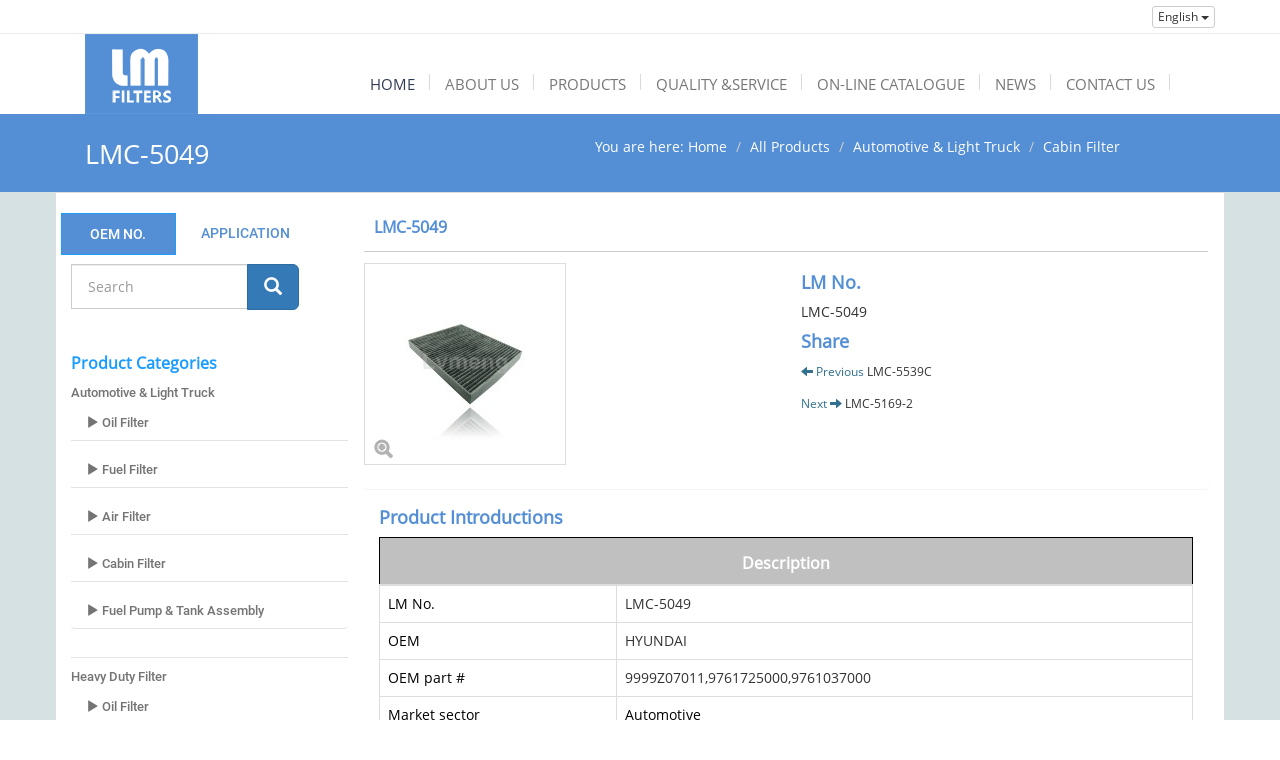

--- FILE ---
content_type: text/html
request_url: https://www.lmfilter.com/m_product/460-LMC-5021C.html
body_size: 9821
content:

<!DOCTYPE html>
<!--[if IE 8]>			<html class="ie ie8"> <![endif]-->
<!--[if IE 9]>			<html class="ie ie9"> <![endif]-->
<!--[if gt IE 9]><!-->	<html lang="en" dir="ltr"> <!--<![endif]-->
<head>

	<!-- Meta -->
	<meta charset="UTF-8">
	<meta http-equiv="X-UA-Compatible" content="IE=edge" />
	<meta name="viewport" content="width=device-width, initial-scale=1.0">
	<title>LMC-5049</title>
	
	<meta name="description" content="Oil Filter,Fuel Filter,Air Filter" />
	<meta name="keywords" content="LMC-5049" />
	

	<!--[if lt IE 9]>
	<script src="//oss.maxcdn.com/respond/1.4.2/respond.min.js"></script>
	<![endif]-->

	<!-- Bootstrap core CSS -->
	<link href="https://cdn.jsdelivr.net/npm/bootstrap@3.3.7/dist/css/bootstrap.min.css" rel="stylesheet">

	<!-- FontAwesome icons CSS -->
	<link rel="stylesheet" href="https://cdn.jsdelivr.net/npm/font-awesome@4.7.0/css/font-awesome.min.css">

	<link rel="stylesheet" href="https://cdn.jsdelivr.net/npm/bootstrapvalidator@0.5.4/dist/css/bootstrapValidator.min.css">

	<!-- Theme Styles CSS-->
	<link rel="shortcut icon" href="https://www.lmfilter.com/application/views/default/images/favicon.ico" type="image/vnd.microsoft.icon">
	<link href="https://www.lmfilter.com/application/views/default/css/styles.css" rel="stylesheet">
	
	<link href="https://www.lmfilter.com/application/views/default/css/accordion.css" rel="stylesheet">
	<link href="https://www.lmfilter.com/application/views/default/js/lightSlider/css/lightSlider.css" rel="stylesheet">
	<link href="https://www.lmfilter.com/application/views/default/js/owl-carousel/owl.carousel.css" rel="stylesheet">
	<link rel="stylesheet" href="https://cdn.jsdelivr.net/npm/flexslider@2.5.0/flexslider.css">
	<link href="https://www.lmfilter.com/application/views/default/js/owl-carousel/owl.theme.css" rel="stylesheet">
	<link href="https://www.lmfilter.com/application/views/default/js/rs-plugin/css/settings.css" rel="stylesheet" />
	<link rel="stylesheet" href="https://www.lmfilter.com/application/views/default/css/style-mobile.css?v=2046671011" />
	<!--[if lt IE 9]>
	<script src="//cdn.bootcss.com/html5shiv/r29/html5.min.js"></script>
	<![endif]-->
	<style>
	#topnav a {
		font-size: 15px;
		line-height: 18px;
		font-weight: 400;
		color: #777;
		text-transform:Uppercase;
		
		}
		.logo {
		margin: 0px 0px;
		padding: 35px 0 0;
		}
	</style>

	<!-- Global site tag (gtag.js) - Google Analytics -->
<script async src="https://www.googletagmanager.com/gtag/js?id=UA-112495587-31"></script>
<script>
  window.dataLayer = window.dataLayer || [];
  function gtag(){dataLayer.push(arguments);}
  gtag('js', new Date());

  gtag('config', 'UA-112495587-31');
</script>

</head>

<body>
<!-- Google Code for &#35810;&#30424; Conversion Page
In your html page, add the snippet and call
goog_report_conversion when someone clicks on the
chosen link or button. -->
<script type="text/javascript">
    /* <![CDATA[ */
    goog_snippet_vars = function() {
        var w = window;
        w.google_conversion_id = 800912040;
        w.google_conversion_label = "i6IxCOO25oMBEKjl8_0C";
        w.google_remarketing_only = false;
    }
    // DO NOT CHANGE THE CODE BELOW.
    goog_report_conversion = function(url) {
        goog_snippet_vars();
        window.google_conversion_format = "3";
        var opt = new Object();
        opt.onload_callback = function() {
            if (typeof(url) != 'undefined') {
                window.location = url;
            }
        }
        var conv_handler = window['google_trackConversion'];
        if (typeof(conv_handler) == 'function') {
            conv_handler(opt);
        }
    }
    /* ]]> */
</script>
<script type="text/javascript" src="//www.googleadservices.com/pagead/conversion_async.js"></script>
<!-- Go to www.addthis.com/dashboard to customize your tools -->
<script type="text/javascript" src="//s7.addthis.com/js/300/addthis_widget.js#pubid=ra-5412bc781f107963" async="async"></script>
	<script src="//platform.linkedin.com/in.js" type="text/javascript">
  lang: en_US
</script>
<script type="IN/FollowCompany" data-id="" data-counter="none"></script>
<!-- Top-wrap -->
<div class="top-wrap" style="background:#fff">
	<div class="container top-wrap-inner">
		<div class="col-md-12">
		</div>
	</div>

	<div class="container">
	
	<div class="col-md-8"></div>
    <div class="col-md-1"></div>
	

	<div class="col-md-3 col-sm-6 col-xs-6">
		<div id="lang-bar" class="btn-group pull-right">
	<button class="btn btn-default btn-xs dropdown-toggle" type="button" data-toggle="dropdown">
		<span class="flag flag-en"></span>
		English		<span class="caret"></span>
	</button>
			<ul class="dropdown-menu" role="menu">
							<li>
					<!--
					<a href="http://www.lmfilter.com/m_product/460-LMC-5021C.html" title="Oil Filter,Fuel Filter,Air Filter Manufacturer & Supplier from China">
						<span class="flag flag-en"></span>
						English					</a>
					-->

					<a href="http://www.lmfilter.com" title="Oil Filter,Fuel Filter,Air Filter Manufacturer & Supplier from China">
						<span class="flag flag-en"></span>
						English					</a>
				</li>
							<li>
					<!--
					<a href="http://cn.lmfilter.com/m_product/460-LMC-5021C.html" title="简体中文">
						<span class="flag flag-zh-CN"></span>
						简体中文					</a>
					-->

					<a href="http://cn.lmfilter.com" title="简体中文">
						<span class="flag flag-zh-CN"></span>
						简体中文					</a>
				</li>
					</ul>
	</div>	</div>


</div>

</div>
<!-- Top-wrap -->


    <!-- 导航栏 -->
	<!-- Header -->
<header>
   <div class="container">
         <!-- Logo -->
         <div class="col-md-2 col-xs-5">
            <h1 class="logo"><a href="https://www.lmfilter.com/"><img src="https://www.lmfilter.com/application/views/default/images/logo.png" class="img-responsive" alt=""></a></h1>
         </div>
         
        <!-- Navmenu -->
         <div class="col-md-10 col-xs-7">
            <div id='topnav'>
               <ul class="top-menu">
                  <li class='active has-sub'>
                     <a href='https://www.lmfilter.com/'><span>Home</span></a>
                  </li>
                  <li class='has-sub'>
                     <a href='https://www.lmfilter.com/m_page/2-about-us.html'><span>About Us</span></a>
                     <ul class="full-sub about hidden-md hidden-sm">
                        <li class="col-md-2">
                        </li>
                        <li class="col-md-3">
                             <!--                                                         <ul>
                                                                 <li><a href="https://www.lmfilter.com/m_page/2-About-us.html"><span class="glyphicon glyphicon-chevron-right"></span> Company profile</a></li>
                                                                <li><a href="https://www.lmfilter.com/m_page/3-R-D.html"><span class="glyphicon glyphicon-chevron-right"></span> Research & Development </a></li>
                                                                <li><a href="https://www.lmfilter.com/m_page/4-Manufacturing.html"><span class="glyphicon glyphicon-chevron-right"></span> Manufacturing</a></li>
                                                                <li><a href="https://www.lmfilter.com/m_page/5-Why-us.html"><span class="glyphicon glyphicon-chevron-right"></span> Why Us</a></li>
                                                                <li><a href="https://www.lmfilter.com/m_page/7-Social-Responsibility.html"><span class="glyphicon glyphicon-chevron-right"></span> Social Responsibility</a></li>
                                                                <li><a href="https://www.lmfilter.com/m_page/10-QUALITY-SERVICE.html"><span class="glyphicon glyphicon-chevron-right"></span> Quality & Service</a></li>
                                                              </ul>
                            -->

                           <ul>
                              <li><a href=" https://www.lmfilter.com/m_page/2-About-us.html">Company Profile </a></li>
                              <li><a href=" https://www.lmfilter.com/m_page/3-R-D.html">Research & Development </a></li>
                              <li><a href=" https://www.lmfilter.com/m_page/10-QUALITY-SERVICE.html">Quality & Service </a></li>
                              <li><a href=" https://www.lmfilter.com/m_page/4-Manufacturing.html">Manufacturing </a></li>
                              <li><a href=" https://www.lmfilter.com/m_page/5-why-us.html">Why Us </a></li>                        
                              <li><a href=" https://www.lmfilter.com/m_page/7-Social-Responsibility.html">Social Responsibility </a></li>                        
                           </ul>


                        </li>
                        <li class="col-md-3">
                           <p class="about">Lvmeng is a professional manfauctuer of auto filters in Dongguan, China with its own modern Research & Development Centers and Manufacturing facilities to ensure high quality products and services to our customers.</p>
                           </li>
                        <li class="col-md-1">

                           </li>
                        <li class="col-md-3">
                        <img src="https://www.lmfilter.com/application/views/default/images/08.jpg" class="img-responsive about" >
                        </li>
                         
                     </ul>
                  </li>

                  <li class='has-sub'>
                     <a href='https://www.lmfilter.com/c_product/index.html'><span>Products</span></a>
                     <ul class="full-sub product hidden-md hidden-sm">
                        <li class="col-md-1"></li>
                        <li class="col-md-3">
                           <ul>
                              <li class="sub-head">AUTOMOTIVE & LINGT TRUCK</li>
                                                                                                      <li><a href="https://www.lmfilter.com/c_product/7-Oil-Filter.html"><span class="glyphicon glyphicon-chevron-right"></span>  Oil Filter</a></li>
                                                                            <li><a href="https://www.lmfilter.com/c_product/8-Fuel-Filter.html"><span class="glyphicon glyphicon-chevron-right"></span>  Fuel Filter</a></li>
                                                                            <li><a href="https://www.lmfilter.com/c_product/9-Air-Filter.html"><span class="glyphicon glyphicon-chevron-right"></span>  Air Filter</a></li>
                                                                            <li><a href="https://www.lmfilter.com/c_product/10-Cabin-Filter.html"><span class="glyphicon glyphicon-chevron-right"></span>  Cabin Filter</a></li>
                                                                            <li><a href="https://www.lmfilter.com/c_product/16-Fuel-Pump-Tank-Assembly.html"><span class="glyphicon glyphicon-chevron-right"></span>  Fuel Pump & Tank Assembly</a></li>
                                                                                                              
                                 </ul>
                           <ul>
                            <li class="sub-head">Heavy Duty Filters</li>
                                                                                                    <li><a href="https://www.lmfilter.com/c_product/11-Oil-Filter.html"><span class="glyphicon glyphicon-chevron-right"></span>  Oil Filter</a></li>
                                                                            <li><a href="https://www.lmfilter.com/c_product/12-Fuel-Filter.html"><span class="glyphicon glyphicon-chevron-right"></span>  Fuel Filter</a></li>
                                                                            <li><a href="https://www.lmfilter.com/c_product/13-Air-Filter.html"><span class="glyphicon glyphicon-chevron-right"></span>  Air Filter</a></li>
                                                                            <li><a href="https://www.lmfilter.com/c_product/14-Cabin-Filter.html"><span class="glyphicon glyphicon-chevron-right"></span>  Cabin Filter</a></li>
                                                                            <li><a href="https://www.lmfilter.com/c_product/15-Hydraulic-Filter.html"><span class="glyphicon glyphicon-chevron-right"></span>  Hydraulic Filter </a></li>
                                                                                                          </ul>

                        </li>
                        <li class="col-md-1"></li>
                        <li class="col-md-3">
                        <p class="about">Lvmeng has several product lines to meet your various need, they are: oil filter, fuel filter, air filter and cabin filter elements for automotive industry, as well as the heavy-duty filters. One-step filtration solutions for all.</p>
                        </li>
                        <li class="col-md-1"></li>
                        <li class="col-md-3">
                           <img src="https://www.lmfilter.com/application/views/default/images/4.jpg" class="img-responsive product" >
                        </li>
                     </ul>
                  </li>
                  <li class='has-sub'>
                     <a href='https://www.lmfilter.com/m_page/10-QUALITY-SERVICE.html'><span>QUALITY &SERVICE</span></a>
                     <ul class="full-sub service hidden-md hidden-sm">
                        <li class="col-md-3">
                        </li>
                        <li class="col-md-3">
                          <ul>
                            <li class="sub-head">QUALITY &SERVICE</li>
                            <li><p class="service">We design, build, manufacture and quality control our own products allowing the strictest of specifications, which directly benefit from Lvmeng years of experience gained in the global automotive filters market. Hence, all of our production plants are certified with ISO9001/ISO14001. </p></li>
                          </ul>
                           
                        </li>
                        <li class="col-md-1">
                        </li>
                        <li class="col-md-3">
                           <img src="https://www.lmfilter.com/application/views/default/images/banner_service.jpg" class="img-responsive service" >
                        </li>
                     </ul>
                  </li>
                  <li class='has-sub-full'>
                     <a href='https://www.lmfilter.com/m_page/8-ON-LINE-CATALOGUE.html'><span>ON-LINE CATALOGUE</span></a>
                     <ul class="full-sub hidden-md hidden-sm">
                        <li class="col-md-1">
                        </li>
                        <li class="col-md-3">
                           <ul class="tab-tag-search">
                              <li class="sub-head">ON-LINE CATALOGUE</li>
                              <li class="navbar"><a href="https://www.lmfilter.com/m_page/8-ON-LINE-CATALOGUE.html?p=LM"><span class="glyphicon glyphicon-chevron-right"></span> LM NO.</a></li>
                              <li class="navbar"><a href="https://www.lmfilter.com/m_page/8-ON-LINE-CATALOGUE.html?p=OEM"><span class="glyphicon glyphicon-chevron-right"></span> OEM NO.</a></li>
                              <li class="navbar"><a href="https://www.lmfilter.com/m_page/8-ON-LINE-CATALOGUE.html?p=REF"><span class="glyphicon glyphicon-chevron-right"></span> REF NO.</a></li>
                              <li class="navbar"><a href="https://www.lmfilter.com/m_page/8-ON-LINE-CATALOGUE.html?p=Application"><span class="glyphicon glyphicon-chevron-right"></span> APPLICATION</a></li>
                           </ul>
                        </li>
                        <li class="col-md-1">
                        </li>
                        <li class="col-md-3">
                           <p class="online">To quickly find your ideal models,  we've made a quick tool bar that should help you find where exactly to look on your auto filters. If you still have any questions or problems figuring it out please don't hesitate to contact us immediately so we can help you. </p>
                        </li>
                        <li class="col-md-1">
                        </li>
                        <li class="col-md-3">
                           <img src="https://www.lmfilter.com/application/views/default/images/07.jpg" class="img-responsive online" >
                        </li>
                     </ul>
                  
                  </li>
                   <li class="has-sub">
                     <a href='https://www.lmfilter.com/c_article/index.html'><span>News</span></a>
                      <ul class="full-sub news hidden-md hidden-sm">
                        <li class="col-md-1"></li>
                        <li class="col-md-3">
                          <ul>
                            <li class="sub-head">News</li>
                                                                    <li><a href="https://www.lmfilter.com/c_article/1-Company-News.html"><span class="glyphicon glyphicon-chevron-right"></span>  Company News</a></li>
                                    
                          </ul>
                        </li>
                        <li class="col-md-1"></li>
                        <li class="col-md-3">
                           <p class="news">Want to know more about the latest and hottest things happened to Lvmeng?Please click this item and check below News. The more you follow up, the more you will know! </p>
                        </li>
                         <li class="col-md-1"></li>
                        <li class="col-md-3"><img src="https://www.lmfilter.com/application/views/default/images/09.jpg" class="img-responsive news" ></li>
                     </ul>
                   </li>
                  <li class="has-sub">
                     <a href='https://www.lmfilter.com/m_page/9-contact-us.html'><span>Contact Us</span></a>
                     <ul class="full-sub contact hidden-md hidden-sm">
                        <li class="col-md-3"></li>
                        <li class="col-md-3">
                          <ul>
                            <li class="sub-head">Contact Us</li>
                          <div class="contact">
                          <address>
                            <strong style="font-size:18px;">Dongguan Lvmeng Industrial Co,.LTD.</strong><br>
                            <br>
                            <strong>ADD:</strong> Donghe Industrial Zone, Jiaoli Village, Zhongtang Town, Dongguan City, Guangdong, China. P.C. 523238<br>
                            <br>
                            <strong>T:</strong> +86-0769-88512982 
                            <strong>F:</strong> + 86-0769-88511368 
                          </address>
                        </div>
                        </ul>
                        </li>
                        
                        <li class="col-md-1"></li>
                        
                        <li class="col-md-3"><img src="https://www.lmfilter.com/application/views/default/images/3.jpg" class="img-responsive online" ></li>
                        <li class="col-md-1"></li>
                        
                        
                     </ul>
                  </li>
               </ul>
            </div>
         </div>
   </div>
</header>
<!-- Header -->	<!-- 导航栏 -->

	<!-- Page-Head -->
<div class="page-head">
	<div class="container ">
		<div class="row">
			<div class="col-md-5">
				<h3>LMC-5049</h3>
			</div>
			<div class="col-md-7">
				<ol class="breadcrumb">
					You are here:
					<li><a href="https://www.lmfilter.com/">Home</a></li>
				<li><a href="https://www.lmfilter.com/c_product/index.html">All Products</a></li>
											<li><a href="https://www.lmfilter.com/c_product/5-Automotive-Light-Truck.html">Automotive & Light Truck</a></li>
							<li><a href="https://www.lmfilter.com/c_product/10-Cabin-Filter.html">Cabin Filter</a></li>
										</ol>
			</div>
		</div>
	</div>
</div>
<!-- Page-Head -->

		<style>
.sidebar{
	padding-right: 0px;
}
body table tbody tr td,
        body table tfoot tr td {
            vertical-align: middle;
        }
</style>
<div class="color">
<div class="container page">
	<div class="row">
		<!-- Sidebar -->
		<div class="col-md-3 sidebar">


								<!------>
		<style>

.nav-tabs>li.active>a, .nav-tabs>li.active>a:hover {
    border: 0px solid #1b9cff;
    border-bottom: rgba(0, 0, 0, 0);
}
.search-field-list{
	border-bottom: 0px solid #1b9cff;
	width: 90%;
}
.search-field-list > li {
	padding: 0px;
}


.search-field-list .li30 > a {
		margin: 5px;
}
.sidebar .sidebar-search  .nav-tabs li.active > a {
	background: #548fd5;
    color: #fff;
	border: 1px solid #1b9cff;
    margin: 5px;
}

.sidebar .sidebar-search  .nav-tabs li > a {
	background: #fff;
	color: #548fd5;
    margin: 5px;
}

div#searchform {
    width: 200px;
    margin-bottom: 35px;
    margin-left: 0px;
    margin-top: 0px;
}

.sidebar-search .tab-content .tab-pane{
	padding-top: 5px;
}

div#searchform .input-group .input-lg{
	
}
div#searchform .input-group .input-group-btn {
	width: 20%;
}
div#searchform .input-group .input-group-btn > .radius {
	    
}
div#searchform {
    width: 228px;
}
div#searchform .input-group .input-font{
	font-size: 14px;
	    height: 45px;
}   

</style>

				<div class="sidebar-search">
					<!-- Nav Tabs -->
					<ul class="nav nav-tabs ul100 search-field-list row" role="tablist">
						<li class="li30 col-md-6 active"><a href="#OEM" role="tab" data-toggle="tab">OEM NO.</a></li>
						<li class="li30 col-md-6" ><a href="#Application" role="tab" data-toggle="tab">APPLICATION</a></li>
					</ul>
					<!-- /Nav Tabs -->

					<!-- Tab Panes -->
						<div class="tab-content row">
                            <!-- OEM NO. -->
							<div class="tab-pane col-md-12 active" id="OEM">
								<div id="searchform" class="searchform">
										<form action="https://www.lmfilter.com/search.html" method="post">
											<div class="input-group">
												<input type="text" class="form-control input-lg input-font" name="keyword" placeholder="Search">
												<!-- 搜索字段 -->
												<input name="model" value="product" type="hidden">
												<input name="field" value="oem_no" type="hidden">
												<!-- /搜索字段 -->

												<span class="input-group-btn">
													<button class="btn btn-primary btn-lg radius" type="submit">
														<span class="glyphicon glyphicon-search"></span>
														<!--<span class="hidden-xs">Search</span>-->
													</button>
												</span>
											</div>
										</form>
									</div>
							</div>
							<!-- OEM NO. -->
							<!-- Application -->
							<div class="tab-pane col-md-12" id="Application">
							     <div id="searchform" class="searchform">
										<form action="https://www.lmfilter.com/search.html" method="post">
											<div class="input-group">
												<input type="text" class="form-control input-lg input-font" name="keyword" placeholder="Search">
												<!-- 搜索字段 -->
												<input name="model" value="product" type="hidden">
												<input name="field" value="content" type="hidden">
												<!-- /搜索字段 -->

												<span class="input-group-btn">
													<button class="btn btn-primary btn-lg radius" type="submit">
														<span class="glyphicon glyphicon-search"></span>
														<!--<span class="hidden-xs">Search</span>-->
													</button>
												</span>
											</div>
										</form>
									</div>
							</div>
							<!-- Application -->
							
						</div>
				<!-- /Tab Panes -->
				</div>
		<!----------------------->
        	<div class="side-widget">
		<h4 class="sidebar-title">Product Categories</h4>
		<ul class="category">
					<li><a href="https://www.lmfilter.com/c_product/5-Automotive-Light-Truck.html">Automotive & Light Truck</a>
												<ul class="list-group sub">
																	<li class="list-group-item">
										<a href="https://www.lmfilter.com/c_product/7-Automotive-Light-Truck.html" title="Oil Filter">
										<span class="glyphicon glyphicon-play"></span> Oil Filter</a>
									</li>
																	<li class="list-group-item">
										<a href="https://www.lmfilter.com/c_product/8-Automotive-Light-Truck.html" title="Fuel Filter">
										<span class="glyphicon glyphicon-play"></span> Fuel Filter</a>
									</li>
																	<li class="list-group-item">
										<a href="https://www.lmfilter.com/c_product/9-Automotive-Light-Truck.html" title="Air Filter">
										<span class="glyphicon glyphicon-play"></span> Air Filter</a>
									</li>
																	<li class="list-group-item">
										<a href="https://www.lmfilter.com/c_product/10-Automotive-Light-Truck.html" title="Cabin Filter">
										<span class="glyphicon glyphicon-play"></span> Cabin Filter</a>
									</li>
																	<li class="list-group-item">
										<a href="https://www.lmfilter.com/c_product/16-Automotive-Light-Truck.html" title="Fuel Pump & Tank Assembly">
										<span class="glyphicon glyphicon-play"></span> Fuel Pump & Tank Assembly</a>
									</li>
															</ul>
									</li>
						<li><a href="https://www.lmfilter.com/c_product/6-Heavy-Duty-Filter.html">Heavy Duty Filter</a>
												<ul class="list-group sub">
																	<li class="list-group-item">
										<a href="https://www.lmfilter.com/c_product/11-Heavy-Duty-Filter.html" title="Oil Filter">
										<span class="glyphicon glyphicon-play"></span> Oil Filter</a>
									</li>
																	<li class="list-group-item">
										<a href="https://www.lmfilter.com/c_product/12-Heavy-Duty-Filter.html" title="Fuel Filter">
										<span class="glyphicon glyphicon-play"></span> Fuel Filter</a>
									</li>
																	<li class="list-group-item">
										<a href="https://www.lmfilter.com/c_product/13-Heavy-Duty-Filter.html" title="Air Filter">
										<span class="glyphicon glyphicon-play"></span> Air Filter</a>
									</li>
																	<li class="list-group-item">
										<a href="https://www.lmfilter.com/c_product/14-Heavy-Duty-Filter.html" title="Cabin Filter">
										<span class="glyphicon glyphicon-play"></span> Cabin Filter</a>
									</li>
																	<li class="list-group-item">
										<a href="https://www.lmfilter.com/c_product/15-Heavy-Duty-Filter.html" title="Hydraulic Filter ">
										<span class="glyphicon glyphicon-play"></span> Hydraulic Filter </a>
									</li>
															</ul>
									</li>
					</ul>
	</div>

        <div class="side-widget">
		<h4 class="sidebar-title">About Us</h4>
		<!--        		<ul class="category">
		 			<li><a href="https://www.lmfilter.com/m_page/2-About-us.html">Company profile</a></li>
						<li><a href="https://www.lmfilter.com/m_page/3-R-D.html">Research & Development </a></li>
						<li><a href="https://www.lmfilter.com/m_page/4-Manufacturing.html">Manufacturing</a></li>
						<li><a href="https://www.lmfilter.com/m_page/5-Why-us.html">Why Us</a></li>
						<li><a href="https://www.lmfilter.com/m_page/7-Social-Responsibility.html">Social Responsibility</a></li>
						<li><a href="https://www.lmfilter.com/m_page/10-QUALITY-SERVICE.html">Quality & Service</a></li>
					</ul>
			-->
               <ul class="category">
                  <li><a href=" https://www.lmfilter.com/m_page/2-About-us.html">Company Profile </a></li>
                   <li><a href=" https://www.lmfilter.com/m_page/5-why-us.html">Why Us </a></li>
                    <li><a href=" https://www.lmfilter.com/m_page/3-R-D.html">Research & Development </a></li>
                     <li><a href=" https://www.lmfilter.com/m_page/4-Manufacturing.html">Manufacturing </a></li>
                      <li><a href=" https://www.lmfilter.com/m_page/6-Career.html">Career </a></li>
                       <li><a href=" https://www.lmfilter.com/m_page/7-Social-Responsibility.html">Social Responsibility </a></li>
                </ul>
	</div>

         	<div id="sidebar-list-product" class="sidebar-widget">
		<div class="widget list-product-widget">
			<h4 class="sidebar-title">New Products</h4>
							<div class="media">
					<a href="https://www.lmfilter.com/m_product/1379-LMH-10217G.html"  title="LMH-10217G">
						<img src="https://www.lmfilter.com/application/views/default/timthumb.php?zc=1&w=100&h=100&src=/attachments/2025/08/17563711642c4f1b03c71385d8.png" alt="LMH-10217G" class="media-object">
					</a>
					<div class="media-body">
						<h4 class="media-heading">
							<a href="https://www.lmfilter.com/m_product/1379-LMH-10217G.html" class="pl" title="LMH-10217G">LMH-10217G</a>
						</h4>
					</div>
				</div>
							<div class="media">
					<a href="https://www.lmfilter.com/m_product/1378-LMH-10228.html"  title="LMH-10228">
						<img src="https://www.lmfilter.com/application/views/default/timthumb.php?zc=1&w=100&h=100&src=/attachments/2025/07/17538573382e5253161a48923a.png" alt="LMH-10228" class="media-object">
					</a>
					<div class="media-body">
						<h4 class="media-heading">
							<a href="https://www.lmfilter.com/m_product/1378-LMH-10228.html" class="pl" title="LMH-10228">LMH-10228</a>
						</h4>
					</div>
				</div>
							<div class="media">
					<a href="https://www.lmfilter.com/m_product/1377-LMH-10231G.html"  title="LMH-10231G">
						<img src="https://www.lmfilter.com/application/views/default/timthumb.php?zc=1&w=100&h=100&src=/attachments/2025/07/175377305322e66b261af1d045.png" alt="LMH-10231G" class="media-object">
					</a>
					<div class="media-body">
						<h4 class="media-heading">
							<a href="https://www.lmfilter.com/m_product/1377-LMH-10231G.html" class="pl" title="LMH-10231G">LMH-10231G</a>
						</h4>
					</div>
				</div>
							<div class="media">
					<a href="https://www.lmfilter.com/m_product/1376-LMH-10232G.html"  title="LMH-10232G">
						<img src="https://www.lmfilter.com/application/views/default/timthumb.php?zc=1&w=100&h=100&src=/attachments/2025/07/17537679088fcc7a8ce04ae41a.png" alt="LMH-10232G" class="media-object">
					</a>
					<div class="media-body">
						<h4 class="media-heading">
							<a href="https://www.lmfilter.com/m_product/1376-LMH-10232G.html" class="pl" title="LMH-10232G">LMH-10232G</a>
						</h4>
					</div>
				</div>
					</div>
	</div>

        </div>

        <div class="col-md-9">
    	   <div class="content-wrapper">
					<div class="panel">
							<div class="panel-heading no-padding">
								<h1 class="panel-title">
									LMC-5049								</h1>
							</div>
						<div class="row">
								<div class="col-md-6 col-sm-12 col-xs-12">
										<!-- 产品主图展示 -->
										<div class="product-image">
											<a href="https://www.lmfilter.com/attachments/2015/03/142604625232a824f95593d10b.jpg" title="LMC-5049" target="_blank" rel="gal" class="lightbox-popup">
												<img src="https://www.lmfilter.com/application/views/default/timthumb.php?zc=2&w=200&h=200&src=/attachments/2015/03/142604625232a824f95593d10b.jpg" alt="LMC-5049" class="img-responsive">
											</a>
											<!--<span class="pro-zoom">zoom</span>-->
											<span class="glyphicon glyphicon-zoom-in"></span>
										</div>
										<!-- 产品主图展示 -->

									</div>

									<div class="col-md-6 col-sm-12 col-xs-12">
									<div class="meta-modle">
										<h4 class="product">LM No.</h4>
										LMC-5049									</div>

									<div class="meta-modle">
										<h4 class="product">Share</h4>
										<!-- Go to www.addthis.com/dashboard to customize your tools -->
                                         <div class="addthis_sharing_toolbox"></div>
									</div>

									<div class="meta-share">
										<div id="pager">
																																		<p class="text-info">
													<span><i class="glyphicon glyphicon-arrow-left"></i> Previous</span>
													<a href="https://www.lmfilter.com/m_product/425-LMC-5539C.html" title="LMC-5539C">LMC-5539C</a>
												</p>
																																		<p class="text-info">
													<span>Next <i class="glyphicon glyphicon-arrow-right"></i></span>
													<a href="https://www.lmfilter.com/m_product/461-LMC-5169-2.html" title="LMC-5169-2">LMC-5169-2</a>
												</p>
																					</div>
									</div>
                                    
									</div>

								</div>
									
								

						<!-- 产品详细描述 -->
								<div class="col-md-12 col-sm-12 col-xs-12">
								<div class="product-application">
									<h4 class="product">Product Introductions</h4>
									<div class="table-responsive">
	<table class="table table-bordered table-hover">
		<!--Description-->
		<tbody>
			<tr>
				<td class="et2" colspan="3" height="22" width="661" style="font-size:16pt;font-weight:700;text-align:center;vertical-align:middle;border:0.5pt solid #000000;background:#C0C0C0;">
					<span style="color:#FFFFFF;font-size:16px;">Description</span> 
				</td>
			</tr>
		</tbody>
		<tbody>
			<tr>
				<td>
					<span style="color:#000000;">LM No.</span> 
				</td>
				<td>
					LMC-5049<br />
				</td>
			</tr>
			<tr>
				<td>
					<span style="color:#000000;">OEM</span> 
				</td>
				<td>
					HYUNDAI
				</td>
			</tr>
			<tr>
				<td>
					<span style="color:#000000;">OEM part #</span> 
				</td>
				<td>
					9999Z07011,9761725000,9761037000<br />
				</td>
			</tr>
			<tr>
				<td>
					<span style="color:#000000;">Market sector</span> 
				</td>
				<td>
					<span style="color:#000000;">Automotive</span> 
				</td>
			</tr>
		</tbody>
<!--Description-->
		<!--size-->
		<tbody>
			<tr>
				<td class="et2" colspan="3" height="22" width="661" style="font-size:16pt;font-weight:700;text-align:center;vertical-align:middle;border:0.5pt solid #000000;background:#C0C0C0;">
					<span style="color:#FFFFFF;font-size:16px;">SIZE</span> 
				</td>
			</tr>
		</tbody>
		<tbody>
			<tr>
				<td>
					Length
				</td>
				<td>
					181 mm
				</td>
			</tr>
			<tr>
				<td>
					Width
				</td>
				<td>
					163 mm
				</td>
			</tr>
			<tr>
				<td>
					Height
				</td>
				<td>
					25 mm
				</td>
			</tr>
		</tbody>
<!--size-->
      <!--REF NO.-->
		<tbody>
			<tr>
				<td class="et2" colspan="3" height="22" width="661" style="font-size:16pt;font-weight:700;text-align:center;vertical-align:middle;border:0.5pt solid #000000;background:#C0C0C0;">
					<span style="color:#FFFFFF;font-size:16px;">REF NO. </span> 
				</td>
			</tr>
		</tbody>
		<tbody>
			<tr>
				<td>
					MANN:
				</td>
				<td>
					CU 2628<br />
				</td>
			</tr>
			<tr>
				<td>
					MAHLE:
				</td>
				<td>
					LA 484<br />
				</td>
			</tr>
			<tr>
				<td>
					HENGST:
				</td>
				<td>
					<br />
				</td>
			</tr>
			<tr>
				<td>
					BOSCH:
				</td>
				<td>
					1 987 432 255<br />
				</td>
			</tr>
			<tr>
				<td>
					FRAM:
				</td>
				<td>
					<br />
				</td>
			</tr>
			<tr>
				<td>
					JS:
				</td>
				<td>
					AC9309<br />
				</td>
			</tr>
			<tr>
				<td>
					WIX:
				</td>
				<td>
					<br />
				</td>
			</tr>
		</tbody>
<!--REF NO.-->
	</table>
</div>
<div class="table-responsive">
	<table class="table table-bordered table-hover">
		<!--Application-->
		<tbody>
			<tr>
				<td class="et2" colspan="3" height="22" width="661" style="font-size:16pt;font-weight:700;text-align:center;vertical-align:middle;border:0.5pt solid #000000;background:#C0C0C0;">
					<span style="color:#FFFFFF;font-size:16px;">Application </span> 
				</td>
			</tr>
		</tbody>
		<tbody>
			<tr>
				<td>
					Make
				</td>
				<td>
					Model
				</td>
				<td>
					Year
				</td>
			</tr>
			<tr>
				<td rowspan="20" style="vertical-align:middle;">
					HYUNDAI
				</td>
				<td>
					HYUNDAI ACCENT II (LC)
				</td>
				<td>
					(2000/01 - 2005/11)<br />
				</td>
			</tr>
			<tr>
				<td>
					HYUNDAI ACCENT Saloon (LC)<br />
				</td>
				<td>
					(1999/09 - /)<br />
				</td>
			</tr>
		</tbody>
<!--Application-->
	</table>
</div>									   </div>
								</div>
							<!-- /产品详细描述 -->

									<div class="col-md-12 col-sm-12 col-xs-12">
										<div id="product-inquiry">
	<form action="//inquiry.digood.com/api" method="post" class="form-horizontal validate-form" data-bv-feedbackicons-valid="glyphicon glyphicon-ok" data-bv-feedbackicons-invalid="glyphicon glyphicon-remove" data-bv-feedbackicons-validating="glyphicon glyphicon-refresh">
		<!-- 一定要记得这里有个隐藏域，必须填写正确的ID -->
		<input name="id" type="hidden" value="96" />
		<h3 class="text-center">Send Inquiry</h3>
		<div class="get-in-touch">
			

			<div class="form-group">
				<label for="name" class="col-sm-3 control-label">Your Name <span class="required">*</span></label>
				<div class="col-sm-9">
					<input type="text" class="form-control" id="name" name="data['Name']" placeholder="Enter your name" data-bv-notempty="true" data-bv-notempty-message="The username is required and cannot be empty">
				</div>
			</div>
			<div class="form-group">
				<label for="email" class="col-sm-3 control-label">Your Email <span class="required">*</span></label>
				<div class="col-sm-9">
					<input type="email" class="form-control" id="email" name="email" placeholder="Enter your email" data-bv-notempty="true" data-bv-notempty-message="The email address is required and cannot be empty" data-bv-emailaddress="true" data-bv-emailaddress-message="The email address is not a valid">
				</div>
			</div>
			<div class="form-group">
				<label for="message" class="col-sm-3 control-label">Message <span class="required">*</span></label>
				<div class="col-sm-9">
					<textarea class="form-control" id="message" name="content" placeholder="Enter your message" data-bv-notempty="true" data-bv-notempty-message="The message is required and cannot be empty"></textarea>
				</div>
			</div>
			<div class="form-group">
				<label for="checkcode" class="col-sm-3 control-label">Check Code <span class="required">*</span></label>
				<div class="col-sm-9">
					<input type="text" class="form-control" id="checkcode" name="checkcode" data-bv-notempty="true" data-bv-notempty-message="The checkcode is required and cannot be empty"> <img style="cursor:pointer;" title="Reload Captcha" id="refresh" border="0" width="50" height="20" src="//inquiry.digood.com/api/home/checkcode" onclick="document.getElementById('refresh').src='//inquiry.digood.com/api/home/checkcode?t='+Math.random()"/>
				</div>
			</div>
			<button type="submit" class="btn btn-primary btn-sm btn-block">Send</button>
		</div>
	</form>
</div>										</div>

									<div class="col-md-12 col-sm-12 col-xs-12">
									
<h2 class="panel-title">Related Products</h2>

<div class="panel-body no-padding">
					<div class="row">
														<div class="col-md-3 col-sm-6 col-xs-6">
									<div class="thumbnail">
										<a href="https://www.lmfilter.com/m_product/433-LMC-5305C.html"  title="LMC-5305C">
											<img src="https://www.lmfilter.com/application/views/default/timthumb.php?zc=2&w=170&h=170&src=/attachments/2015/03/14258810764acce948ee7041b4.jpg" alt="LMC-5305C" class="img-responsive" >
										</a>
										<div class="caption">
											<h3><a href="https://www.lmfilter.com/m_product/433-LMC-5305C.html" title="LMC-5305C">LMC-5305C</a></h3>
										</div>
									</div>
								</div>
															<div class="col-md-3 col-sm-6 col-xs-6">
									<div class="thumbnail">
										<a href="https://www.lmfilter.com/m_product/427-LMC-5073C.html"  title="LMC-5073C">
											<img src="https://www.lmfilter.com/application/views/default/timthumb.php?zc=2&w=170&h=170&src=/attachments/2015/02/1423400129e50a724ebcb688ea.jpg" alt="LMC-5073C" class="img-responsive" >
										</a>
										<div class="caption">
											<h3><a href="https://www.lmfilter.com/m_product/427-LMC-5073C.html" title="LMC-5073C">LMC-5073C</a></h3>
										</div>
									</div>
								</div>
															<div class="col-md-3 col-sm-6 col-xs-6">
									<div class="thumbnail">
										<a href="https://www.lmfilter.com/m_product/448-LMC-5424P.html"  title="LMC-5424P">
											<img src="https://www.lmfilter.com/application/views/default/timthumb.php?zc=2&w=170&h=170&src=/attachments/2015/03/1425978409e2c190efa2ea4e91.jpg" alt="LMC-5424P" class="img-responsive" >
										</a>
										<div class="caption">
											<h3><a href="https://www.lmfilter.com/m_product/448-LMC-5424P.html" title="LMC-5424P">LMC-5424P</a></h3>
										</div>
									</div>
								</div>
															<div class="col-md-3 col-sm-6 col-xs-6">
									<div class="thumbnail">
										<a href="https://www.lmfilter.com/m_product/451-LMC-5323C.html"  title="LMC-5323C">
											<img src="https://www.lmfilter.com/application/views/default/timthumb.php?zc=2&w=170&h=170&src=/attachments/2015/03/1425978987d51896b7aeaf4917.jpg" alt="LMC-5323C" class="img-responsive" >
										</a>
										<div class="caption">
											<h3><a href="https://www.lmfilter.com/m_product/451-LMC-5323C.html" title="LMC-5323C">LMC-5323C</a></h3>
										</div>
									</div>
								</div>
												</div>
		</div>
	
									</div>
							

							</div>
						</div>
    	</div>
    </div>
 </div>
</div>

  	<!-- 底部 -->
	<style>
    .table>tbody>tr>td,
    .table>tbody>tr>th,
    .table>tfoot>tr>td,
    .table>tfoot>tr>th,
    .table>thead>tr>td,
    .table>thead>tr>th {
        vertical-align: middle;
    }
</style>
<!-- Social wrap -->
<div class="social">
	<div class="container">
		<div class="row">
			<div class="col-md-4">
			</div>

			<div class="col-md-8">
				<ul class="social-info">
					<li><a href="https://twitter.com/lmfilter" target="_black"><span><i class="fa fa-twitter"></i></span> Twitter</a></li>
					<li><a href="https://www.facebook.com/lmfilters?ref=bookmarks" target="_black"><span><i class="fa fa-facebook"></i></span> Facebook</a></li>
					<li><a href="https://plus.google.com/u/0/b/100852417251541908103/100852417251541908103/posts" target="_black"><span><i class="fa fa-google-plus"></i></span> Google +</a></li>
					<li><a href="https://www.linkedin.com/company/dongguan-lvmeng-industrial-co-ltd-?trk=nav_account_sub_nav_company_admin" target="_black"><span><i class="fa fa-linkedin"></i></span> Linkedin</a></li>
				</ul>
			</div>
		</div>
	</div>
</div>
<!-- Social wrap -->

<!-- Footer -->
<footer data='1'>
	<div class="container">
		<div class="row">
			<div class="col-md-12 no-padding">

				<div class="col-md-3 footer-widget">
									<img src="https://www.lmfilter.com/application/views/default/images/footer-logo.png" class="img-responsive">
				 				     				</div>

				<!-- Footer - About -->
				<div class="col-md-3 footer-widget">
					<h6><span>About Us</span></h6>
									        						<ul class="footer-list">
							<li><a href=" https://www.lmfilter.com/m_page/2-About-us.html">Company Profile </a></li>
							<li><a href=" https://www.lmfilter.com/m_page/3-R-D.html">Research & Development </a></li>
							<li><a href=" https://www.lmfilter.com/m_page/10-QUALITY-SERVICE.html">Quality & Service </a></li>
							<li><a href=" https://www.lmfilter.com/m_page/4-Manufacturing.html">Manufacturing </a></li>
							<li><a href=" https://www.lmfilter.com/m_page/5-why-us.html">Why Us </a></li>                        
							<li><a href=" https://www.lmfilter.com/m_page/7-Social-Responsibility.html">Social Responsibility </a></li>
						</ul>
				</div>

				<!-- Footer - Tags -->
				<div class="col-md-3 footer-widget">
					<h6><span>Product lists</span></h6>
									<div class="">
						<ul class="footer-list">
													<li><a href="https://www.lmfilter.com/c_product/7-Oil-Filter.html">Oil Filter</a></li>
														<li><a href="https://www.lmfilter.com/c_product/8-Fuel-Filter.html">Fuel Filter</a></li>
														<li><a href="https://www.lmfilter.com/c_product/9-Air-Filter.html">Air Filter</a></li>
														<li><a href="https://www.lmfilter.com/c_product/10-Cabin-Filter.html">Cabin Filter</a></li>
														<li><a href="https://www.lmfilter.com/c_product/16-Fuel-Pump-Tank-Assembly.html">Fuel Pump & Tank Assembly</a></li>
														<li><a href="http://www.lmfilter.com/c_product/6-Heavy-Duty-Filter.html">Heavy Duty Filters</a></li>
						</ul>
					</div>
							
				</div>

				<!-- Footer - Recent Tweets -->

				<!-- Footer - Flickrfeed -->
				<div class="col-md-3 footer-widget">
					<h6><span>Contact Us</span></h6>
					<address>
							<strong>Dongguan Lvmeng Industrial Co,.LTD.</strong><br>
							<strong><span class="glyphicon glyphicon-send"></span> </strong>Donghe Industrial Zone, Jiaoli Village, Zhongtang Town, Dongguan City, Guangdong, China. P.C. 523238<br>
							<strong><span class="glyphicon glyphicon-earphone"></span> </strong>+86-0769-88512982 <br>
							<strong><span class="glyphicon glyphicon-print"></span> </strong>+86-0769-88511368<br>
							<strong><span class="glyphicon glyphicon-envelope"></span> </strong>info@lmfilter.com<br>
						</address>
				</div>
			</div>
		</div>		
	</div>
</footer>
<!-- Footer -->

<!-- Footer - Copyright -->
<div class="footer-bottom">
	<a class="back-top" href="#"><i class="fa fa-chevron-up"></i></a>
	<div class="container">
		<div class="row-fluid">
			<div class="col-md-6">
						<div id="copyright">
			<p class="text-muted text-center">
				Copyright &copy; <script>document.write(new Date().getFullYear());</script> Dongguan Lvmeng Industrial Co,.LTD. All rights reserved.			</p>
			<p class="text-muted text-center">
				sitemap:<a href="https://www.lmfilter.com/sitemap.html" target="_blank" title="sitemap">html</a>,<a href="https://www.lmfilter.com//sitemap.xml" title="sitemap" target="_blank">xml</a> - Powered by <a href="http://www.digood.com/" title="Digood Technology" target="_blank">Digood</a> - <script type="text/javascript">var cnzz_protocol = (("https:" == document.location.protocol) ? " https://" : " http://");document.write(unescape("%3Cspan id='cnzz_stat_icon_1253649450'%3E%3C/span%3E%3Cscript src='" + cnzz_protocol + "s95.cnzz.com/stat.php%3Fid%3D1253649450%26show%3Dpic' type='text/javascript'%3E%3C/script%3E"));</script>			</p>
		</div>
			</div>
			<div class="col-md-6">
				<ul class="top-contact">
					sdfsafdasdfd
					<li><i class="fa fa-phone"></i> +86-0769-88512982</li>
					<li><i class="fa fa-envelope"></i> info@lmfilter.com </li>
				</ul>
			</div>
		</div>
	</div>
</div>
<!-- Footer - Copyright -->

	<!-- /底部 -->
  </div>
	<script src="https://cdn.jsdelivr.net/npm/jquery@1.8.3/tmp/jquery.js"></script>


<script>
if($('.online-body .nav-tabs >li').length){
	$(function(){
		
		var $tabNav = $('.online-body .nav-tabs >li');
		var $tabContent =  $('.online-body > .tab-content > .tab-pane');
		var $navbar = $('#topnav > .top-menu > .has-sub-full > ul.full-sub > li.col-md-3 > ul.tab-tag-search > li.navbar');	
		var sUrl = '';

		if(sUrl != ''){
			$tabNav.removeClass('active');
			$tabContent.removeClass('active');
			console.log($(sUrl));
			$(sUrl).addClass('active');
			$(sUrl+'-pane').addClass('active');
		}
		
		//console.log($navbar);
		$tabNav.on('click', function(){
			//console.log($(this).index());
			if(!$(this).hasClass('active')){
				$tabNav.removeClass('active');
				$tabContent.removeClass('active');
				
				$(this).addClass('active');
				$tabContent.eq($(this).index()).addClass('active');
			}
		});
		
		/*
		$navbar.on('click',function(){
				$tabNav.removeClass('active');
				$tabContent.removeClass('active');
				
				$tabNav.eq($(this).index()).addClass('active');
				$tabContent.eq($(this).index()).addClass('active');	
			
		});
		*/
		
		
		
	});
}
</script>



 <!-- <script src="https://www.lmfilter.com/application/views/default/js/rs-plugin/js/jquery.themepunch.plugins.min.js"></script>
<script src="https://www.lmfilter.com/application/views/default/js/rs-plugin/js/jquery.themepunch.revolution.min.js"></script>  -->
<script src="https://www.lmfilter.com/application/views/default/js/rs-plugin/rs.home.js"></script>
<script src="https://www.lmfilter.com/application/views/default/js/superTabs.js"></script>
<!-- <script type="text/javascript" src="http://www.google.com/jsapi"></script> -->
<script src="https://www.lmfilter.com/application/views/default/js/bootstrap.js"></script>
<script src="https://cdn.jsdelivr.net/npm/flexslider@2.5.0/jquery.flexslider.min.js"></script>
<script src="https://www.lmfilter.com/application/views/default/js/owl-carousel/owl.carousel.js"></script>
<script src="https://www.lmfilter.com/application/views/default/js/jquery.akordeon.js"></script>
<script src="https://www.lmfilter.com/application/views/default/js/jflickrfeed.min.js"></script>
<!--
<script src="https://www.lmfilter.com/application/views/default/js/tab.js"></script>
-->
<script src="https://www.lmfilter.com/application/views/default/js/jquery.isotope.min.js"></script>
<script src="https://www.lmfilter.com/application/views/default/js/jquery.mobilemenu.js"></script>
<script src="https://www.lmfilter.com/application/views/default/js/magnific-popup/jquery.magnific-popup.js"></script> 
<script src="https://www.lmfilter.com/application/views/default/js/lightSlider/js/jquery.lightSlider.min.js"></script> 
<script src="https://cdnjs.cloudflare.com/ajax/libs/jquery.bootstrapvalidator/0.5.2/js/bootstrapValidator.min.js"></script>

<script src="https://www.lmfilter.com/application/views/default/js/jquery.skippr.min.js"></script>
<script src="https://www.lmfilter.com/application/views/default/js/main.js"></script>
<script src="https://www.lmfilter.com/application/views/default/js/jquery-ui.js"></script>
<script src="https://www.lmfilter.com/application/views/default/tfeed/jquery.tweet.js"></script>




<script type="text/javascript">
    $("form button[type='submit']").on("click",function () {
        var form = $("form.validate-form");
        form.bootstrapValidator('validate');
        var bootstrapValidator = form.data('bootstrapValidator');
        if (bootstrapValidator.isValid()) {
            goog_report_conversion();
            console.log("goog_report_conversion 方法触发成功！");
        }
    });
</script></div>


</body>
</html>

--- FILE ---
content_type: application/javascript
request_url: https://www.lmfilter.com/application/views/default/js/superTabs.js
body_size: 346
content:
// Copyright 2009 - InRAD, LLC
// All Rights Reserved.

(function($) {
	$.verticalTabs = function(el, options) {
		// To avoid scope issues, use 'base' instead of 'this'
		// to reference this class from internal events and functions.
		var base = this;

		// Access to jQuery and DOM versions of element
		base.$el = $(el);
		base.el = el;

		base.init = function() {
			base.options = $.extend({}, $.verticalTabs.defaultOptions, options);

			//Add tabs
			base.$el.tabs(base.options);
			
			//Make them vertical.
			base.$el.addClass('ui-tabs-vertical ui-helper-clearfix')
				.find("li").removeClass('ui-corner-top').addClass('ui-corner-left')
		};

		// Run initializer
		base.init();
	};

	$.verticalTabs.defaultOptions = {
	};

	$.fn.verticalTabs = function(options) {
		return this.each(function() {
			(new $.verticalTabs(this, options));
		});
	};

	$.bottomTabs = function(el, options) {
		// To avoid scope issues, use 'base' instead of 'this'
		// to reference this class from internal events and functions.
		var base = this;

		// Access to jQuery and DOM versions of element
		base.$el = $(el);
		base.el = el;


		base.init = function() {
			base.options = $.extend({}, $.bottomTabs.defaultOptions, options);

			base.$el.tabs();

			base.$el.addClass("ui-tabs-bottom")
				.find(".ui-tabs-nav").add($(".ui-tabs-nav > *", base.$el))
				.removeClass("ui-corner-all ui-corner-top")
				.addClass("ui-corner-bottom");
		};

		// Run initializer
		base.init();
	};

	$.bottomTabs.defaultOptions = {
	};

	$.fn.bottomTabs = function(options) {
		return this.each(function() {
			(new $.bottomTabs(this, options));
		});
	};

})(jQuery);
